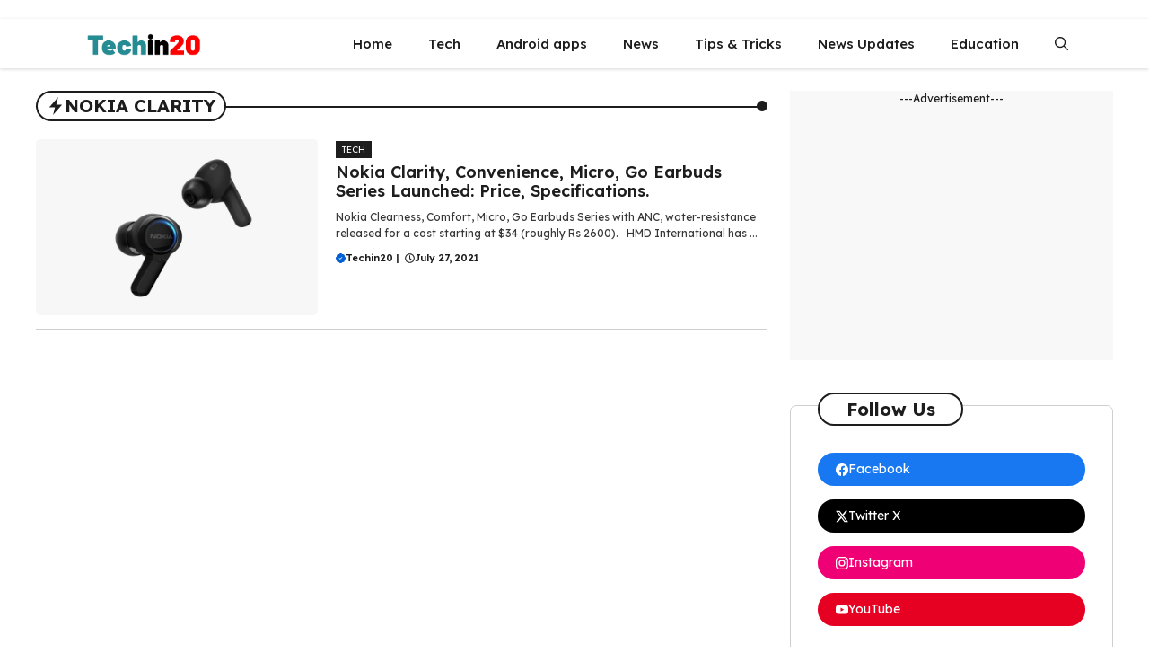

--- FILE ---
content_type: text/html; charset=utf-8
request_url: https://www.google.com/recaptcha/api2/aframe
body_size: 265
content:
<!DOCTYPE HTML><html><head><meta http-equiv="content-type" content="text/html; charset=UTF-8"></head><body><script nonce="SWts81yc2e3EvyAJWtCdKQ">/** Anti-fraud and anti-abuse applications only. See google.com/recaptcha */ try{var clients={'sodar':'https://pagead2.googlesyndication.com/pagead/sodar?'};window.addEventListener("message",function(a){try{if(a.source===window.parent){var b=JSON.parse(a.data);var c=clients[b['id']];if(c){var d=document.createElement('img');d.src=c+b['params']+'&rc='+(localStorage.getItem("rc::a")?sessionStorage.getItem("rc::b"):"");window.document.body.appendChild(d);sessionStorage.setItem("rc::e",parseInt(sessionStorage.getItem("rc::e")||0)+1);localStorage.setItem("rc::h",'1768977031150');}}}catch(b){}});window.parent.postMessage("_grecaptcha_ready", "*");}catch(b){}</script></body></html>